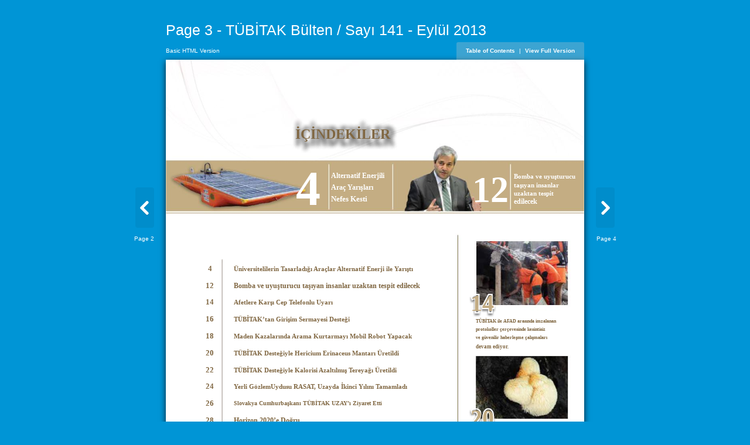

--- FILE ---
content_type: text/html
request_url: https://tubitak.gov.tr/sites/default/files/content_files/iletisim/edergi/S141_dosyalar/assets/basic-html/page3.html
body_size: 4050
content:
<!DOCTYPE html SYSTEM "about:legacy-compat">
<html xmlns="http://www.w3.org/1999/xhtml">
  <head>
        <meta http-equiv="Content-Type" content="text/html; charset=utf-8">
        <meta name="description" content="Page 3 - TÜBİTAK Bülten / Sayı 141 - Eylül 2013">
        <meta name="keywords" content="İÇİNDEKİLER, 4, 12, 14, 16, 18, 20, 22, 24, 26, 28, 30, 32, 33, 34, 36, 41, 42, 46, Üniversitelilerin, Tasarladığı, Araçlar, Alternatif, Enerji, ile, Yarıştı, Bomba, ve, uyuşturucu, taşıyan, insanlar, uzaktan, tespit, edilecek, Afetlere, Karşı, Cep, Telefonlu, Uyarı, TÜBİTAK’tan, Girişim, Sermayesi, Desteği, Maden, Kazalarında, Arama, Kurtarmayı, Mobil, Robot, Yapacak, TÜBİTAK, Desteğiyle, Hericium, Erinaceus, Mantarı, Üretildi, Kalorisi, Azaltılmış, Tereyağı, Yerli, GözlemUydusu, RASAT,, Uzayda, İkinci, Yılını, Tamamladı, Slovakya, Cumhurbaşkanı, UZAY’ı, Ziyaret, Etti, Horizon, 2020’e, Doğru, Yurt, Dışında, Doktora, Yapmak, İsteyenlere, Müjde, Başkan’ın, üniversite, ziyaretleri, Forum, Sayfası, Açıldı, Uluslararası, BilimOlimpiyatları’nda, Madalya, Enstitüler’den, Haberler, TÜBİTAK,, Uygulama, Hizmetiyle, GooglePlay’de, Yerini, Aldı, Bilim, Teknik, haberleri, Kitap, Tanıtımı, AFAD, arasında, imzalanan, protokoller, çerçevesinde, kesintisiz, güvenilir, haberleşme, çalışmaları, devam, ediyor., Alzheimer, tedavisinde, etkili, olduğu, ileri, sürülen, mantarı, üretildi., desteği, tereyağının, kalorisi, önce, yüzde, 35, daha, sonra, da, 50, oranında, düşürüldü., Enerjili, Araç, Yarışları, Nefes, Kesti"><title>Page 3 - TÜBİTAK Bülten / Sayı 141 - Eylül 2013</title><link rel="shortcut icon"  href="../common/publication-icon.ico?a2f37783-9a5f-4457-a7ca-61f207b542fd" /><script type="text/javascript">

            var _gaq = _gaq || [];
            _gaq.push(['_setAccount', '31749655-1']);
            _gaq.push(['_trackPageview']);

            (function() {
            var ga = document.createElement('script'); ga.type = 'text/javascript'; ga.async = true;
            ga.src = ('https:' == document.location.protocol ? 'https://ssl' : 'http://www') + '.google-analytics.com/ga.js';
            var s = document.getElementsByTagName('script')[0]; s.parentNode.insertBefore(ga, s);
            })();

          </script>
    <link href="style/style.css" type="text/css" rel="stylesheet" />
        <script type="text/javascript" src="javascript/seo.js"></script>
<!--[if IE]>      
  <style type="text/css">
    /*.menu { 
       filter:progid:DXImageTransform.Microsoft.gradient(startColorstr=#44CCCCCC, endColorstr=#44CCCCCC);}*/
    .areaLink{
       filter:progid:DXImageTransform.Microsoft.Alpha(opacity=0);}  
    .areaLink:hover {
       filter:progid:DXImageTransform.Microsoft.Alpha(opacity=50);} 
    
  </style>
<![endif]--></head>
  <body>
           <div id="bodyBg" class="bodyBg"></div>
<div id="Book" class="divCenter" style="width : 595px;">
      <div id="PageHeader">
        <h1>Page 3 - TÜBİTAK Bülten / Sayı 141 - Eylül 2013</h1>
      </div>
      <div id="PageMenu" class="box">
        <div id="boxVersion" class="boxVersion fontVersion">Basic HTML Version</div>
        <div id="boxMenu" class=" menu fontMenu">
          <a href="./toc.html">Table of Contents</a>
          <span class="fontMenuPadding">|</span>
          <a id="fullVersionLink" href="../../../141.html#/3/zoomed">View Full Version</a>
        </div>
      </div>
      <div id="Page" class="divPage" style="height :779px;">
             <div id="Content" class="page" style="background: url(../common/page-substrates/page0003.jpg); background-size: contain; background-color = #FFFFFF ;"><div class="div_items" style="top : 83px; left : 184px; width : 142px; height : 45px;">
          <span class="font17 fontPosition" style="opacity:1;">
            <strong>İÇİNDEKİLER</strong>
          </span>
        </div>
        <div class="div_items" style="top : 290px; left : 60px; width : 6px; height : 15px;">
          <span class="font9 fontPosition">
            <a href="./page4.html" target="">
              <strong>4</strong>
            </a>
          </span>
        </div>
        <div class="div_items" style="top : 315px; left : 57px; width : 11px; height : 13px;">
          <span class="font15 fontPosition">
            <a href="./page12.html" target="">
              <strong>12</strong>
            </a>
          </span>
        </div>
        <div class="div_items" style="top : 339px; left : 57px; width : 11px; height : 13px;">
          <span class="font15 fontPosition">
            <a href="./page14.html" target="">
              <strong>14</strong>
            </a>
          </span>
        </div>
        <div class="div_items" style="top : 363px; left : 57px; width : 11px; height : 13px;">
          <span class="font15 fontPosition">
            <a href="./page16.html" target="">
              <strong>16</strong>
            </a>
          </span>
        </div>
        <div class="div_items" style="top : 387px; left : 57px; width : 11px; height : 13px;">
          <span class="font15 fontPosition">
            <a href="./page18.html" target="">
              <strong>18</strong>
            </a>
          </span>
        </div>
        <div class="div_items" style="top : 411px; left : 57px; width : 11px; height : 13px;">
          <span class="font15 fontPosition">
            <a href="./page20.html" target="">
              <strong>20</strong>
            </a>
          </span>
        </div>
        <div class="div_items" style="top : 435px; left : 57px; width : 11px; height : 13px;">
          <span class="font15 fontPosition">
            <a href="./page22.html" target="">
              <strong>22</strong>
            </a>
          </span>
        </div>
        <div class="div_items" style="top : 459px; left : 57px; width : 11px; height : 13px;">
          <span class="font15 fontPosition">
            <a href="./page24.html" target="">
              <strong>24</strong>
            </a>
          </span>
        </div>
        <div class="div_items" style="top : 483px; left : 57px; width : 11px; height : 13px;">
          <span class="font15 fontPosition">
            <a href="./page26.html" target="">
              <strong>26</strong>
            </a>
          </span>
        </div>
        <div class="div_items" style="top : 507px; left : 57px; width : 11px; height : 13px;">
          <span class="font15 fontPosition">
            <a href="./page28.html" target="">
              <strong>28</strong>
            </a>
          </span>
        </div>
        <div class="div_items" style="top : 531px; left : 57px; width : 11px; height : 13px;">
          <span class="font15 fontPosition">
            <a href="./page30.html" target="">
              <strong>30</strong>
            </a>
          </span>
        </div>
        <div class="div_items" style="top : 555px; left : 57px; width : 11px; height : 13px;">
          <span class="font15 fontPosition">
            <a href="./page32.html" target="">
              <strong>32</strong>
            </a>
          </span>
        </div>
        <div class="div_items" style="top : 579px; left : 57px; width : 11px; height : 13px;">
          <span class="font15 fontPosition">
            <a href="./page33.html" target="">
              <strong>33</strong>
            </a>
          </span>
        </div>
        <div class="div_items" style="top : 603px; left : 57px; width : 11px; height : 13px;">
          <span class="font15 fontPosition">
            <a href="./page34.html" target="">
              <strong>34</strong>
            </a>
          </span>
        </div>
        <div class="div_items" style="top : 627px; left : 57px; width : 11px; height : 13px;">
          <span class="font15 fontPosition">
            <a href="./page36.html" target="">
              <strong>36</strong>
            </a>
          </span>
        </div>
        <div class="div_items" style="top : 651px; left : 57px; width : 11px; height : 13px;">
          <span class="font15 fontPosition">
            <a href="./page41.html" target="">
              <strong>41</strong>
            </a>
          </span>
        </div>
        <div class="div_items" style="top : 675px; left : 57px; width : 11px; height : 13px;">
          <span class="font15 fontPosition">
            <a href="./page42.html" target="">
              <strong>42</strong>
            </a>
          </span>
        </div>
        <div class="div_items" style="top : 699px; left : 57px; width : 11px; height : 13px;">
          <span class="font15 fontPosition">
            <a href="./page46.html" target="">
              <strong>46</strong>
            </a>
          </span>
        </div>
        <div class="div_items" style="top : 291px; left : 97px; width : 263px; height : 13px;">
          <span class="font15 fontPosition">
            <a href="./page4.html" target="">
              <strong>Üniversitelilerin Tasarladığı Araçlar Alternatif Enerji ile Yarıştı</strong>
            </a>
          </span>
        </div>
        <div class="div_items" style="top : 315px; left : 97px; width : 265px; height : 13px;">
          <span class="font15 fontPosition">
            <a href="./page12.html" target="">
              <strong>Bomba ve uyuşturucu taşıyan insanlar uzaktan tespit edilecek</strong>
            </a>
          </span>
        </div>
        <div class="div_items" style="top : 339px; left : 97px; width : 143px; height : 13px;">
          <span class="font15 fontPosition">
            <a href="./page14.html" target="">
              <strong>Afetlere Karşı Cep Telefonlu Uyarı</strong>
            </a>
          </span>
        </div>
        <div class="div_items" style="top : 363px; left : 97px; width : 168px; height : 13px;">
          <span class="font15 fontPosition">
            <a href="./page16.html" target="">
              <strong>TÜBİTAK’tan Girişim Sermayesi Desteği</strong>
            </a>
          </span>
        </div>
        <div class="div_items" style="top : 387px; left : 97px; width : 260px; height : 13px;">
          <span class="font15 fontPosition">
            <a href="./page18.html" target="">
              <strong>Maden Kazalarında Arama Kurtarmayı Mobil Robot Yapacak</strong>
            </a>
          </span>
        </div>
        <div class="div_items" style="top : 411px; left : 97px; width : 240px; height : 13px;">
          <span class="font15 fontPosition">
            <a href="./page20.html" target="">
              <strong>TÜBİTAK Desteğiyle Hericium Erinaceus Mantarı Üretildi</strong>
            </a>
          </span>
        </div>
        <div class="div_items" style="top : 435px; left : 97px; width : 236px; height : 13px;">
          <span class="font15 fontPosition">
            <a href="./page22.html" target="">
              <strong>TÜBİTAK Desteğiyle Kalorisi Azaltılmış Tereyağı Üretildi</strong>
            </a>
          </span>
        </div>
        <div class="div_items" style="top : 459px; left : 97px; width : 253px; height : 13px;">
          <span class="font15 fontPosition">
            <a href="./page24.html" target="">
              <strong>Yerli GözlemUydusu RASAT, Uzayda İkinci Yılını Tamamladı</strong>
            </a>
          </span>
        </div>
        <div class="div_items" style="top : 483px; left : 97px; width : 228px; height : 13px;">
          <span class="font15 fontPosition">
            <a href="./page26.html" target="">
              <strong>Slovakya Cumhurbaşkanı TÜBİTAK UZAY’ı Ziyaret Etti</strong>
            </a>
          </span>
        </div>
        <div class="div_items" style="top : 507px; left : 97px; width : 94px; height : 13px;">
          <span class="font15 fontPosition">
            <a href="./page28.html" target="">
              <strong>Horizon 2020’e Doğru</strong>
            </a>
          </span>
        </div>
        <div class="div_items" style="top : 531px; left : 97px; width : 262px; height : 13px;">
          <span class="font15 fontPosition">
            <a href="./page30.html" target="">
              <strong>TÜBİTAK’tan Yurt Dışında Doktora Yapmak İsteyenlere Müjde</strong>
            </a>
          </span>
        </div>
        <div class="div_items" style="top : 555px; left : 97px; width : 132px; height : 13px;">
          <span class="font15 fontPosition">
            <a href="./page32.html" target="">
              <strong>Başkan’ın üniversite ziyaretleri</strong>
            </a>
          </span>
        </div>
        <div class="div_items" style="top : 579px; left : 97px; width : 126px; height : 13px;">
          <span class="font15 fontPosition">
            <a href="./page33.html" target="">
              <strong>TÜBİTAK Forum Sayfası Açıldı</strong>
            </a>
          </span>
        </div>
        <div class="div_items" style="top : 603px; left : 97px; width : 207px; height : 13px;">
          <span class="font15 fontPosition">
            <a href="./page34.html" target="">
              <strong>Uluslararası BilimOlimpiyatları’nda 22 Madalya</strong>
            </a>
          </span>
        </div>
        <div class="div_items" style="top : 627px; left : 97px; width : 100px; height : 13px;">
          <span class="font15 fontPosition">
            <a href="./page36.html" target="">
              <strong>Enstitüler’den Haberler</strong>
            </a>
          </span>
        </div>
        <div class="div_items" style="top : 651px; left : 97px; width : 208px; height : 14px;">
          <span class="font15 fontPosition">
            <a href="./page41.html" target="">
              <strong>TÜBİTAK, Mobil Uygulama Hizmetiyle GooglePlay’de Yerini Aldı</strong>
            </a>
          </span>
        </div>
        <div class="div_items" style="top : 675px; left : 97px; width : 106px; height : 13px;">
          <span class="font15 fontPosition">
            <a href="./page42.html" target="">
              <strong>Bilim ve Teknik haberleri</strong>
            </a>
          </span>
        </div>
        <div class="div_items" style="top : 699px; left : 97px; width : 60px; height : 13px;">
          <span class="font15 fontPosition">
            <a href="./page46.html" target="">
              <strong>Kitap Tanıtımı</strong>
            </a>
          </span>
        </div>
        <div class="div_items" style="top : 365px; left : 441px; width : 124px; height : 14px;">
          <span class="font15 fontPosition">
            <a href="./page14.html" target="">
              <strong>TÜBİTAK ile AFAD arasında imzalanan</strong>
            </a>
          </span>
        </div>
        <div class="div_items" style="top : 377px; left : 441px; width : 113px; height : 14px;">
          <span class="font15 fontPosition">
            <a href="./page14.html" target="">
              <strong>protokoller çerçevesinde kesintisiz</strong>
            </a>
          </span>
        </div>
        <div class="div_items" style="top : 389px; left : 441px; width : 118px; height : 14px;">
          <span class="font15 fontPosition">
            <a href="./page14.html" target="">
              <strong>ve güvenilir haberleşme çalışmaları</strong>
            </a>
          </span>
        </div>
        <div class="div_items" style="top : 401px; left : 441px; width : 47px; height : 14px;">
          <span class="font15 fontPosition">
            <a href="./page14.html" target="">
              <strong>devam ediyor.</strong>
            </a>
          </span>
        </div>
        <div class="div_items" style="top : 529px; left : 441px; width : 132px; height : 14px;">
          <span class="font15 fontPosition">
            <a href="./page20.html" target="">
              <strong>Alzheimer tedavisinde etkili olduğu ileri</strong>
            </a>
          </span>
        </div>
        <div class="div_items" style="top : 541px; left : 441px; width : 58px; height : 14px;">
          <span class="font15 fontPosition">
            <a href="./page20.html" target="">
              <strong>sürülen  Hericium</strong>
            </a>
          </span>
        </div>
        <div class="div_items" style="top : 553px; left : 441px; width : 89px; height : 14px;">
          <span class="font15 fontPosition">
            <a href="./page20.html" target="">
              <strong>Erinaceus mantarı üretildi.</strong>
            </a>
          </span>
        </div>
        <div class="div_items" style="top : 688px; left : 441px; width : 130px; height : 14px;">
          <span class="font15 fontPosition">
            <a href="./page22.html" target="">
              <strong>TÜBİTAK desteği ile tereyağının kalorisi</strong>
            </a>
          </span>
        </div>
        <div class="div_items" style="top : 700px; left : 441px; width : 129px; height : 14px;">
          <span class="font15 fontPosition">
            <a href="./page22.html" target="">
              <strong>önce yüzde 35 daha  sonra  da yüzde 50</strong>
            </a>
          </span>
        </div>
        <div class="div_items" style="top : 712px; left : 441px; width : 69px; height : 14px;">
          <span class="font15 fontPosition">
            <a href="./page22.html" target="">
              <strong>oranında düşürüldü.</strong>
            </a>
          </span>
        </div>
        <div class="div_items" style="top : 322px; left : 433px; width : 34px; height : 50px;">
          <span class="font18 fontPosition">
            <a href="./page14.html" target="">
              <strong>14</strong>
            </a>
          </span>
        </div>
        <div class="div_items" style="top : 485px; left : 433px; width : 34px; height : 50px;">
          <span class="font18 fontPosition">
            <a href="./page20.html" target="">
              <strong>20</strong>
            </a>
          </span>
        </div>
        <div class="div_items" style="top : 641px; left : 433px; width : 34px; height : 50px;">
          <span class="font18 fontPosition">
            <a href="./page22.html" target="">
              <strong>22</strong>
            </a>
          </span>
        </div>
        <div class="div_items" style="top : 158px; left : 495px; width : 90px; height : 16px;">
          <span class="font19 fontPosition">
            <a href="./page12.html" target="">
              <strong>Bomba ve uyuşturucu</strong>
            </a>
          </span>
        </div>
        <div class="div_items" style="top : 170px; left : 495px; width : 66px; height : 16px;">
          <span class="font19 fontPosition">
            <a href="./page12.html" target="">
              <strong>taşıyan insanlar</strong>
            </a>
          </span>
        </div>
        <div class="div_items" style="top : 182px; left : 495px; width : 60px; height : 16px;">
          <span class="font19 fontPosition">
            <a href="./page12.html" target="">
              <strong>uzaktan tespit</strong>
            </a>
          </span>
        </div>
        <div class="div_items" style="top : 194px; left : 495px; width : 35px; height : 16px;">
          <span class="font19 fontPosition">
            <a href="./page12.html" target="">
              <strong>edilecek</strong>
            </a>
          </span>
        </div>
        <div class="div_items" style="top : 155px; left : 235px; width : 84px; height : 19px;">
          <span class="font20 fontPosition">
            <a href="./page4.html" target="">
              <strong>Alternatif Enerjili</strong>
            </a>
          </span>
        </div>
        <div class="div_items" style="top : 172px; left : 235px; width : 62px; height : 19px;">
          <span class="font20 fontPosition">
            <a href="./page4.html" target="">
              <strong>Araç Yarışları</strong>
            </a>
          </span>
        </div>
        <div class="div_items" style="top : 189px; left : 235px; width : 54px; height : 19px;">
          <span class="font20 fontPosition">
            <a href="./page4.html" target="">
              <strong>Nefes Kesti</strong>
            </a>
          </span>
        </div>
        <div class="div_items" style="top : 135px; left : 436px; width : 52px; height : 99px;">
          <span class="font21 fontPosition">
            <a href="./page12.html" target="">
              <strong>12</strong>
            </a>
          </span>
        </div>
        <div class="div_items" style="top : 134px; left : 185px; width : 35px; height : 99px;">
          <span class="font21 fontPosition">
            <a href="./page4.html" target="">
              <strong>4</strong>
            </a>
          </span>
        </div></div><div id="rightTool" class="tool rightTool">
          <a class="pointerSymbol" href="./page4.html"><img src="./style/sliderright.png" style="top: 0px; left: 0px; width: 32px; height: 69px; padding: 10px; float: left;" alt="Right"></a>
          <a class="pointerText pointerFloatRight" href="./page4.html">Page 4</a>
        </div>
        <div id="leftTool" class="tool leftTool">
          <a class="pointerSymbol" href="./page2.html"><img src="./style/sliderleft.png" style="top: 0px; left: 0px; width: 32px; height: 69px; padding: 10px; float: right;" alt="Left"></a>
          <a class="pointerText pointerFloatLeft" href="./page2.html">Page 2</a>
        </div>
      </div>
      <div id="Copiright">
        <span id="addNavigationLeft" class="addNavigationLeft">
          <a href="./page1.html" target="_self" title="1">1</a>,<a href="./page2.html" target="_self" title="2">2</a>
        </span>
        <span id="addNavigationRight" class="addNavigationRight">
          <a href="./page4.html" target="_self" title="4">4</a>,<a href="./page5.html" target="_self" title="5">5</a>,<a href="./page6.html" target="_self" title="6">6</a>,<a href="./page7.html" target="_self" title="7">7</a>,<a href="./page8.html" target="_self" title="8">8</a>,<a href="./page9.html" target="_self" title="9">9</a>,<a href="./page10.html" target="_self" title="10">10</a>,<a href="./page11.html" target="_self" title="11">11</a>,<a href="./page12.html" target="_self" title="12">12</a>,<a href="./page13.html" target="_self" title="13">13</a>,...<a href="./page48.html" target="_self" title="48">48</a>
        </span>
      </div>
    </div>
<script type="text/javascript">

       bindReady(checkPageInit);
       checkPublCom();


</script>
       </body>
</html>

--- FILE ---
content_type: text/css
request_url: https://tubitak.gov.tr/sites/default/files/content_files/iletisim/edergi/S141_dosyalar/assets/basic-html/style/style.css
body_size: 4016
content:


/**************Reset block*****************/
html, body, div, span, applet, object, iframe,
h1, h2, h3, h4, h5, h6, p, blockquote, pre,
a, abbr, acronym, address, big, cite, code,
del, dfn, em, font, img, ins, kbd, q, s, samp,
small, strike, sub, sup, tt, var,
dl, dt, dd, ol, ul, li,
fieldset, form, label, legend,
table, caption, tbody, tfoot, thead, tr, th, td {
	margin: 0;
	padding: 0;
	border: 0;
	outline: 0;
	font-weight: inherit;
	font-style: inherit;
	font-size: 100%;
	font-family: inherit;
	vertical-align: baseline;
}
:focus {
	outline: 0;
}

table {
	border-collapse: separate;
	border-spacing: 0;
}
caption, th, td {
	text-align: left;
	font-weight: normal;
}
blockquote:before, blockquote:after,
q:before, q:after {
	content: "";
}
blockquote, q {
	quotes: "" "";
}
.divCenter{
    margin: 0 auto;
    padding: 10px;
    text-align: left; 
}
.page{
  overflow: hidden;
  position: relative;
  width: 100%;
  height: 100%;
}
.box{
  width: 100%;
  height: 30px;
	position: relative;
	top: 0px;
	left: 0px;
	overflow: hidden;
}
.boxVersion{
  position: absolute; 
  top: 0px; 
  left: 0px; 
  padding: 6px 0;
  text-align: left;  
  white-space:nowrap;
  z-index: -1;
}
.fontMenuPadding{
  padding: 0px 4px;
}
.tool{
  width: 52px;
  position: absolute;
  top: 50%;
  display: table-cell;
  vertical-align: middle;
}
.leftTool{
  text-align: center;
  left: 10%; 
}
.rightTool{
  text-align: center;
  right: 10%;  
}
.pointerFloatLeft{
  float: left;
}
.pointerFloatLeft p{
   position: absolute; 
   right: 10px; 
   text-align: right;
}
.pointerFloatRight{
  float: right;
}
.pointerFloatRight p{
   position: absolute; 
   left: 10px; 
   text-align: left;
}
.divPage{
  background: #ffffff; 
  -webkit-box-shadow: 0px 3px 10px rgba(0,0,0,.8);
  -moz-box-shadow: 0px 3px 10px rgba(0,0,0,.8);
  box-shadow: 0px 3px 10px rgba(0,0,0,.8);
}

.div_items      {margin: 0px; padding: 0px; position: absolute; overflow: hidden;   border : 0px solid green;}

    
body{
	font: normal normal normal 12px/18px Helvetica Neue, Helvetica, Arial, Verdana, sans-serif;
	padding: 0px; 
  margin: 0px; 
  background:#0095D6;	
  position: relative;  
}
h1 {
	font-size:25px;
	font-family: Helvetica, sans-serif, Arial, Lucida Sans;;
	color:#FFFFFF;
  width: 100%;
	padding: 30px 0 10px 0;
	line-height: 22px;
	text-align: left;
}

h1 a{
	color:#FFFFFF;
	text-decoration: none;
}
.copy{
  font-size: 10px;
	font-family: Helvetica, sans-serif, Arial, Lucida Sans;
  width: 100%;
	line-height: 22px;
	text-align: center;
}
.copy a{
	color:#FFFFFF;
	text-decoration: none;
}
.copy a:hover{
	color:#FFFFFF;
	text-decoration: underline;
}
.fontVersion {
  font-size:10px; 
  font-family: Helvetica, sans-serif, Arial, Lucida Sans;
  color:#FFFFFF;
}
.menu{
  padding: 6px 16px;
  height: 34px;
  position: absolute; 
  text-align: center;  
  white-space:nowrap;
  top: 0px; 
  right: 0px; 
  border-radius: 3px;
  background: rgba(200, 200, 200, 0.3); 
}

.fontMenu {
  float: right;
  font-size:10px; 
  font-family:Helvetica, sans-serif, Arial, Lucida Sans;
  color:#FFFFFF;
}
.fontMenu a{
  color:#FFFFFF;
  font-weight: bold;
  text-decoration: none;
}

.pointerSymbol{
  padding: 10px 0;
  width: 32px;
  height: 69px;
  text-decoration: none;
  position: relative;
  overflow: visible;
}

.pointerText{
  width: 55px;
  font-size:10px; 
  font-family:Helvetica, sans-serif, Arial, Lucida Sans;
  color:#FFFFFF; 
  position: relative;
  text-decoration: none;
}

.pointerText:hover{
  color:#FFFFFF; 
  text-decoration: underline;
}


.addNavigationRight{
	color:#FFFFFF;
    font-size: 10px;
	font-family: Helvetica, sans-serif, Arial, Lucida Sans;
	line-height: 22px;
	text-align: right;
	float: right;
}
.addNavigationRight a{
	color:#FFFFFF;
	text-decoration: none;
}
.addNavigationRight a:hover{
	color:#FFFFFF;
	text-decoration: underline;
}

.addNavigationLeft{
	color:#FFFFFF;
    font-size: 10px;
	font-family: Helvetica, sans-serif, Arial, Lucida Sans;
	text-align: left;
	float: left;
}
.addNavigationLeft a{
	color:#FFFFFF;
	text-decoration: none;
}
.addNavigationLeft a:hover{
	color:#FFFFFF;
	text-decoration: underline;
}

.fontPosition { white-space: nowrap;border : 0px solid blue; position: absolute ; top: 0px; left:0px; overflow: visible;} 
.areaLink{
  background: #0095D6;
  opacity: 0;
}
.areaLink:hover {
  opacity:  0.3125;
}
.font1 { font-size:6.4px; font-family:MyriadPro; color:#000000; opacity:1; }
.font1  a { text-decoration: none; color:#000000;}
.font1  a:hover { text-decoration: underline; color:#0095D6;}
.font1  a:visited{ text-decoration: none; color:#0095D6; opacity: 0.8;}
.font2 { font-size:70px; font-family:Dubiel; color:#806742; opacity:1; }
.font2  a { text-decoration: none; color:#806742;}
.font2  a:hover { text-decoration: underline; color:#0095D6;}
.font2  a:visited{ text-decoration: none; color:#0095D6; opacity: 0.8;}
.font3 { font-size:99px; font-family:GothamCondensedTR; color:#000000; opacity:1; }
.font3  a { text-decoration: none; color:#000000;}
.font3  a:hover { text-decoration: underline; color:#0095D6;}
.font3  a:visited{ text-decoration: none; color:#0095D6; opacity: 0.8;}
.font4 { font-size:12px; font-family:MyriadPro; color:#000000; opacity:1; }
.font4  a { text-decoration: none; color:#000000;}
.font4  a:hover { text-decoration: underline; color:#0095D6;}
.font4  a:visited{ text-decoration: none; color:#0095D6; opacity: 0.8;}
.font5 { font-size:13px; font-family:MyriadPro; color:#000000; opacity:1; }
.font5  a { text-decoration: none; color:#000000;}
.font5  a:hover { text-decoration: underline; color:#0095D6;}
.font5  a:visited{ text-decoration: none; color:#0095D6; opacity: 0.8;}
.font6 { font-size:14px; font-family:MyriadPro; color:#000000; opacity:1; }
.font6  a { text-decoration: none; color:#000000;}
.font6  a:hover { text-decoration: underline; color:#0095D6;}
.font6  a:visited{ text-decoration: none; color:#0095D6; opacity: 0.8;}
.font7 { font-size:18px; font-family:MyriadPro; color:#000000; opacity:1; }
.font7  a { text-decoration: none; color:#000000;}
.font7  a:hover { text-decoration: underline; color:#0095D6;}
.font7  a:visited{ text-decoration: none; color:#0095D6; opacity: 0.8;}
.font8 { font-size:12px; font-family:MyriadPro; color:#806742; opacity:1; }
.font8  a { text-decoration: none; color:#806742;}
.font8  a:hover { text-decoration: underline; color:#0095D6;}
.font8  a:visited{ text-decoration: none; color:#0095D6; opacity: 0.8;}
.font9 { font-size:11px; font-family:MyriadPro; color:#806742; opacity:1; }
.font9  a { text-decoration: none; color:#806742;}
.font9  a:hover { text-decoration: underline; color:#0095D6;}
.font9  a:visited{ text-decoration: none; color:#0095D6; opacity: 0.8;}
.font10 { font-size:6px; font-family:MyriadPro; color:#806742; opacity:1; }
.font10  a { text-decoration: none; color:#806742;}
.font10  a:hover { text-decoration: underline; color:#0095D6;}
.font10  a:visited{ text-decoration: none; color:#0095D6; opacity: 0.8;}
.font11 { font-size:9.5px; font-family:MyriadPro; color:#FFFFFF; opacity:1; }
.font11  a { text-decoration: none; color:#FFFFFF;}
.font11  a:hover { text-decoration: underline; color:#0095D6;}
.font11  a:visited{ text-decoration: none; color:#0095D6; opacity: 0.8;}
.font12 { font-size:7px; font-family:MyriadPro; color:#FFFFFF; opacity:1; }
.font12  a { text-decoration: none; color:#FFFFFF;}
.font12  a:hover { text-decoration: underline; color:#0095D6;}
.font12  a:visited{ text-decoration: none; color:#0095D6; opacity: 0.8;}
.font13 { font-size:10px; font-family:MyriadPro; color:#FFFFFF; opacity:1; }
.font13  a { text-decoration: none; color:#FFFFFF;}
.font13  a:hover { text-decoration: underline; color:#0095D6;}
.font13  a:visited{ text-decoration: none; color:#0095D6; opacity: 0.8;}
.font14 { font-size:13px; font-family:MyriadPro; color:#C3AC83; opacity:1; }
.font14  a { text-decoration: none; color:#C3AC83;}
.font14  a:hover { text-decoration: underline; color:#0095D6;}
.font14  a:visited{ text-decoration: none; color:#0095D6; opacity: 0.8;}
.font15 { font-size:10px; font-family:MyriadPro; color:#806742; opacity:1; }
.font15  a { text-decoration: none; color:#806742;}
.font15  a:hover { text-decoration: underline; color:#0095D6;}
.font15  a:visited{ text-decoration: none; color:#0095D6; opacity: 0.8;}
.font16 { font-size:9px; font-family:MyriadPro; color:#806742; opacity:1; }
.font16  a { text-decoration: none; color:#806742;}
.font16  a:hover { text-decoration: underline; color:#0095D6;}
.font16  a:visited{ text-decoration: none; color:#0095D6; opacity: 0.8;}
.font17 { font-size:40px; font-family:GothamCondensedTR; color:#806742; opacity:1; }
.font17  a { text-decoration: none; color:#806742;}
.font17  a:hover { text-decoration: underline; color:#0095D6;}
.font17  a:visited{ text-decoration: none; color:#0095D6; opacity: 0.8;}
.font18 { font-size:40px; font-family:MyriadPro; color:#C3AC83; opacity:1; }
.font18  a { text-decoration: none; color:#C3AC83;}
.font18  a:hover { text-decoration: underline; color:#0095D6;}
.font18  a:visited{ text-decoration: none; color:#0095D6; opacity: 0.8;}
.font19 { font-size:12px; font-family:MyriadPro; color:#FFFFFF; opacity:1; }
.font19  a { text-decoration: none; color:#FFFFFF;}
.font19  a:hover { text-decoration: underline; color:#0095D6;}
.font19  a:visited{ text-decoration: none; color:#0095D6; opacity: 0.8;}
.font20 { font-size:14px; font-family:MyriadPro; color:#FFFFFF; opacity:1; }
.font20  a { text-decoration: none; color:#FFFFFF;}
.font20  a:hover { text-decoration: underline; color:#0095D6;}
.font20  a:visited{ text-decoration: none; color:#0095D6; opacity: 0.8;}
.font21 { font-size:90px; font-family:GothamCondensedTR; color:#FFFFFF; opacity:1; }
.font21  a { text-decoration: none; color:#FFFFFF;}
.font21  a:hover { text-decoration: underline; color:#0095D6;}
.font21  a:visited{ text-decoration: none; color:#0095D6; opacity: 0.8;}
.font22 { font-size:70px; font-family:MyriadPro; color:#A99672; opacity:1; }
.font22  a { text-decoration: none; color:#A99672;}
.font22  a:hover { text-decoration: underline; color:#0095D6;}
.font22  a:visited{ text-decoration: none; color:#0095D6; opacity: 0.8;}
.font23 { font-size:9px; font-family:MyriadPro; color:#000000; opacity:1; }
.font23  a { text-decoration: none; color:#000000;}
.font23  a:hover { text-decoration: underline; color:#0095D6;}
.font23  a:visited{ text-decoration: none; color:#0095D6; opacity: 0.8;}
.font24 { font-size:16px; font-family:MyriadPro; color:#C3AC83; opacity:1; }
.font24  a { text-decoration: none; color:#C3AC83;}
.font24  a:hover { text-decoration: underline; color:#0095D6;}
.font24  a:visited{ text-decoration: none; color:#0095D6; opacity: 0.8;}
.font25 { font-size:32.3px; font-family:MyriadPro; color:#C3AC83; opacity:1; }
.font25  a { text-decoration: none; color:#C3AC83;}
.font25  a:hover { text-decoration: underline; color:#0095D6;}
.font25  a:visited{ text-decoration: none; color:#0095D6; opacity: 0.8;}
.font26 { font-size:10px; font-family:MyriadPro; color:#000000; opacity:1; }
.font26  a { text-decoration: none; color:#000000;}
.font26  a:hover { text-decoration: underline; color:#0095D6;}
.font26  a:visited{ text-decoration: none; color:#0095D6; opacity: 0.8;}
.font27 { font-size:14px; font-family:MyriadPro; color:#806742; opacity:1; }
.font27  a { text-decoration: none; color:#806742;}
.font27  a:hover { text-decoration: underline; color:#0095D6;}
.font27  a:visited{ text-decoration: none; color:#0095D6; opacity: 0.8;}
.font28 { font-size:16px; font-family:MyriadPro; color:#D12229; opacity:1; }
.font28  a { text-decoration: none; color:#D12229;}
.font28  a:hover { text-decoration: underline; color:#0095D6;}
.font28  a:visited{ text-decoration: none; color:#0095D6; opacity: 0.8;}
.font29 { font-size:16px; font-family:MyriadPro; color:#000000; opacity:1; }
.font29  a { text-decoration: none; color:#000000;}
.font29  a:hover { text-decoration: underline; color:#0095D6;}
.font29  a:visited{ text-decoration: none; color:#0095D6; opacity: 0.8;}
.font30 { font-size:20.0px; font-family:MyriadPro; color:#000000; opacity:1; }
.font30  a { text-decoration: none; color:#000000;}
.font30  a:hover { text-decoration: underline; color:#0095D6;}
.font30  a:visited{ text-decoration: none; color:#0095D6; opacity: 0.8;}
.font31 { font-size:40px; font-family:MyriadPro; color:#806742; opacity:1; }
.font31  a { text-decoration: none; color:#806742;}
.font31  a:hover { text-decoration: underline; color:#0095D6;}
.font31  a:visited{ text-decoration: none; color:#0095D6; opacity: 0.8;}
.font32 { font-size:32.3px; font-family:MyriadPro; color:#806742; opacity:1; }
.font32  a { text-decoration: none; color:#806742;}
.font32  a:hover { text-decoration: underline; color:#0095D6;}
.font32  a:visited{ text-decoration: none; color:#0095D6; opacity: 0.8;}
.font33 { font-size:14.3px; font-family:GothamCondensedTRUNBold; color:#FFFFFF; opacity:1; }
.font33  a { text-decoration: none; color:#FFFFFF;}
.font33  a:hover { text-decoration: underline; color:#0095D6;}
.font33  a:visited{ text-decoration: none; color:#0095D6; opacity: 0.8;}
.font34 { font-size:16px; font-family:MyriadPro; color:#828590; opacity:1; }
.font34  a { text-decoration: none; color:#828590;}
.font34  a:hover { text-decoration: underline; color:#0095D6;}
.font34  a:visited{ text-decoration: none; color:#0095D6; opacity: 0.8;}
.font35 { font-size:16px; font-family:MyriadPro; color:#806742; opacity:1; }
.font35  a { text-decoration: none; color:#806742;}
.font35  a:hover { text-decoration: underline; color:#0095D6;}
.font35  a:visited{ text-decoration: none; color:#0095D6; opacity: 0.8;}
.font36 { font-size:16px; font-family:MyriadPro; color:#4A6A82; opacity:1; }
.font36  a { text-decoration: none; color:#4A6A82;}
.font36  a:hover { text-decoration: underline; color:#0095D6;}
.font36  a:visited{ text-decoration: none; color:#0095D6; opacity: 0.8;}
.font37 { font-size:16.0px; font-family:MyriadPro; color:#69787B; opacity:1; }
.font37  a { text-decoration: none; color:#69787B;}
.font37  a:hover { text-decoration: underline; color:#0095D6;}
.font37  a:visited{ text-decoration: none; color:#0095D6; opacity: 0.8;}
.font38 { font-size:18.0px; font-family:MyriadPro; color:#69787B; opacity:1; }
.font38  a { text-decoration: none; color:#69787B;}
.font38  a:hover { text-decoration: underline; color:#0095D6;}
.font38  a:visited{ text-decoration: none; color:#0095D6; opacity: 0.8;}
.font39 { font-size:16.0px; font-family:MyriadPro; color:#FFFFFF; opacity:1; }
.font39  a { text-decoration: none; color:#FFFFFF;}
.font39  a:hover { text-decoration: underline; color:#0095D6;}
.font39  a:visited{ text-decoration: none; color:#0095D6; opacity: 0.8;}
.font40 { font-size:14.0px; font-family:MyriadPro; color:#6E8190; opacity:1; }
.font40  a { text-decoration: none; color:#6E8190;}
.font40  a:hover { text-decoration: underline; color:#0095D6;}
.font40  a:visited{ text-decoration: none; color:#0095D6; opacity: 0.8;}
.font41 { font-size:111.2px; font-family:MyriadPro; color:#C3AC83; opacity:1; }
.font41  a { text-decoration: none; color:#C3AC83;}
.font41  a:hover { text-decoration: underline; color:#0095D6;}
.font41  a:visited{ text-decoration: none; color:#0095D6; opacity: 0.8;}
.font42 { font-size:14px; font-family:MyriadPro; color:#C3AC83; opacity:1; }
.font42  a { text-decoration: none; color:#C3AC83;}
.font42  a:hover { text-decoration: underline; color:#0095D6;}
.font42  a:visited{ text-decoration: none; color:#0095D6; opacity: 0.8;}
.font43 { font-size:9px; font-family:MyriadPro; color:#FFFFFF; opacity:1; }
.font43  a { text-decoration: none; color:#FFFFFF;}
.font43  a:hover { text-decoration: underline; color:#0095D6;}
.font43  a:visited{ text-decoration: none; color:#0095D6; opacity: 0.8;}
.font44 { font-size:20px; font-family:MyriadPro; color:#FFFFFF; opacity:1; }
.font44  a { text-decoration: none; color:#FFFFFF;}
.font44  a:hover { text-decoration: underline; color:#0095D6;}
.font44  a:visited{ text-decoration: none; color:#0095D6; opacity: 0.8;}
.font45 { font-size:50px; font-family:MyriadPro; color:#C3AC83; opacity:1; }
.font45  a { text-decoration: none; color:#C3AC83;}
.font45  a:hover { text-decoration: underline; color:#0095D6;}
.font45  a:visited{ text-decoration: none; color:#0095D6; opacity: 0.8;}
.font46 { font-size:80px; font-family:NewBaskervilleLT; color:#C3AC83; opacity:1; }
.font46  a { text-decoration: none; color:#C3AC83;}
.font46  a:hover { text-decoration: underline; color:#0095D6;}
.font46  a:visited{ text-decoration: none; color:#0095D6; opacity: 0.8;}
.font47 { font-size:60px; font-family:MyriadPro; color:#E33025; opacity:1; }
.font47  a { text-decoration: none; color:#E33025;}
.font47  a:hover { text-decoration: underline; color:#0095D6;}
.font47  a:visited{ text-decoration: none; color:#0095D6; opacity: 0.8;}
.font48 { font-size:14px; font-family:MyriadPro; color:#D12229; opacity:1; }
.font48  a { text-decoration: none; color:#D12229;}
.font48  a:hover { text-decoration: underline; color:#0095D6;}
.font48  a:visited{ text-decoration: none; color:#0095D6; opacity: 0.8;}
.font49 { font-size:10px; font-family:News701BT; color:#000000; opacity:1; }
.font49  a { text-decoration: none; color:#000000;}
.font49  a:hover { text-decoration: underline; color:#0095D6;}
.font49  a:visited{ text-decoration: none; color:#0095D6; opacity: 0.8;}
.font50 { font-size:13px; font-family:MyriadPro; color:#806742; opacity:1; }
.font50  a { text-decoration: none; color:#806742;}
.font50  a:hover { text-decoration: underline; color:#0095D6;}
.font50  a:visited{ text-decoration: none; color:#0095D6; opacity: 0.8;}
.font51 { font-size:10px; font-family:MyriadPro; color:#24408E; opacity:1; }
.font51  a { text-decoration: none; color:#24408E;}
.font51  a:hover { text-decoration: underline; color:#0095D6;}
.font51  a:visited{ text-decoration: none; color:#0095D6; opacity: 0.8;}
.font52 { font-size:14px; font-family:MyriadPro; color:#24408E; opacity:1; }
.font52  a { text-decoration: none; color:#24408E;}
.font52  a:hover { text-decoration: underline; color:#0095D6;}
.font52  a:visited{ text-decoration: none; color:#0095D6; opacity: 0.8;}
.font53 { font-size:40px; font-family:MyriadPro; color:#24408E; opacity:1; }
.font53  a { text-decoration: none; color:#24408E;}
.font53  a:hover { text-decoration: underline; color:#0095D6;}
.font53  a:visited{ text-decoration: none; color:#0095D6; opacity: 0.8;}
.font54 { font-size:40px; font-family:MyriadPro; color:#FCFDFD; opacity:1; }
.font54  a { text-decoration: none; color:#FCFDFD;}
.font54  a:hover { text-decoration: underline; color:#0095D6;}
.font54  a:visited{ text-decoration: none; color:#0095D6; opacity: 0.8;}
.font55 { font-size:32.3px; font-family:MyriadPro; color:#24408E; opacity:1; }
.font55  a { text-decoration: none; color:#24408E;}
.font55  a:hover { text-decoration: underline; color:#0095D6;}
.font55  a:visited{ text-decoration: none; color:#0095D6; opacity: 0.8;}
.font56 { font-size:30px; font-family:GothamCondensedTR; color:#FFFFFF; opacity:1; }
.font56  a { text-decoration: none; color:#FFFFFF;}
.font56  a:hover { text-decoration: underline; color:#0095D6;}
.font56  a:visited{ text-decoration: none; color:#0095D6; opacity: 0.8;}
.font57 { font-size:80px; font-family:BecketLL; color:#FFFFFF; opacity:1; }
.font57  a { text-decoration: none; color:#FFFFFF;}
.font57  a:hover { text-decoration: underline; color:#0095D6;}
.font57  a:visited{ text-decoration: none; color:#0095D6; opacity: 0.8;}
.font58 { font-size:80px; font-family:NewBaskervilleLT; color:#00437B; opacity:1; }
.font58  a { text-decoration: none; color:#00437B;}
.font58  a:hover { text-decoration: underline; color:#0095D6;}
.font58  a:visited{ text-decoration: none; color:#0095D6; opacity: 0.8;}
.font59 { font-size:24px; font-family:MyriadPro; color:#00437B; opacity:1; }
.font59  a { text-decoration: none; color:#00437B;}
.font59  a:hover { text-decoration: underline; color:#0095D6;}
.font59  a:visited{ text-decoration: none; color:#0095D6; opacity: 0.8;}
.font60 { font-size:9px; font-family:Calibri; color:#000000; opacity:1; }
.font60  a { text-decoration: none; color:#000000;}
.font60  a:hover { text-decoration: underline; color:#0095D6;}
.font60  a:visited{ text-decoration: none; color:#0095D6; opacity: 0.8;}
.font61 { font-size:9px; font-family:TimesNewRomanPSMT; color:#000000; opacity:1; }
.font61  a { text-decoration: none; color:#000000;}
.font61  a:hover { text-decoration: underline; color:#0095D6;}
.font61  a:visited{ text-decoration: none; color:#0095D6; opacity: 0.8;}
.font62 { font-size:30px; font-family:MyriadPro; color:#806742; opacity:1; }
.font62  a { text-decoration: none; color:#806742;}
.font62  a:hover { text-decoration: underline; color:#0095D6;}
.font62  a:visited{ text-decoration: none; color:#0095D6; opacity: 0.8;}
.font63 { font-size:39px; font-family:MyriadPro; color:#C3AC83; opacity:1; }
.font63  a { text-decoration: none; color:#C3AC83;}
.font63  a:hover { text-decoration: underline; color:#0095D6;}
.font63  a:visited{ text-decoration: none; color:#0095D6; opacity: 0.8;}
.font64 { font-size:27px; font-family:MyriadPro; color:#806742; opacity:1; }
.font64  a { text-decoration: none; color:#806742;}
.font64  a:hover { text-decoration: underline; color:#0095D6;}
.font64  a:visited{ text-decoration: none; color:#0095D6; opacity: 0.8;}
.font65 { font-size:29px; font-family:MyriadPro; color:#806742; opacity:1; }
.font65  a { text-decoration: none; color:#806742;}
.font65  a:hover { text-decoration: underline; color:#0095D6;}
.font65  a:visited{ text-decoration: none; color:#0095D6; opacity: 0.8;}
.font66 { font-size:24px; font-family:MyriadPro; color:#FFFFFF; opacity:1; }
.font66  a { text-decoration: none; color:#FFFFFF;}
.font66  a:hover { text-decoration: underline; color:#0095D6;}
.font66  a:visited{ text-decoration: none; color:#0095D6; opacity: 0.8;}
.font67 { font-size:60px; font-family:MyriadPro; color:#24408E; opacity:1; }
.font67  a { text-decoration: none; color:#24408E;}
.font67  a:hover { text-decoration: underline; color:#0095D6;}
.font67  a:visited{ text-decoration: none; color:#0095D6; opacity: 0.8;}
.font68 { font-size:49px; font-family:MyriadPro; color:#000000; opacity:1; }
.font68  a { text-decoration: none; color:#000000;}
.font68  a:hover { text-decoration: underline; color:#0095D6;}
.font68  a:visited{ text-decoration: none; color:#0095D6; opacity: 0.8;}
.font69 { font-size:60px; font-family:MyriadPro; color:#ED1C24; opacity:1; }
.font69  a { text-decoration: none; color:#ED1C24;}
.font69  a:hover { text-decoration: underline; color:#0095D6;}
.font69  a:visited{ text-decoration: none; color:#0095D6; opacity: 0.8;}
.font70 { font-size:11.7px; font-family:MyriadPro; color:#000000; opacity:1; }
.font70  a { text-decoration: none; color:#000000;}
.font70  a:hover { text-decoration: underline; color:#0095D6;}
.font70  a:visited{ text-decoration: none; color:#0095D6; opacity: 0.8;}
.font71 { font-size:44px; font-family:MyriadPro; color:#000000; opacity:1; }
.font71  a { text-decoration: none; color:#000000;}
.font71  a:hover { text-decoration: underline; color:#0095D6;}
.font71  a:visited{ text-decoration: none; color:#0095D6; opacity: 0.8;}
.font72 { font-size:16.8px; font-family:MyriadPro; color:#000000; opacity:1; }
.font72  a { text-decoration: none; color:#000000;}
.font72  a:hover { text-decoration: underline; color:#0095D6;}
.font72  a:visited{ text-decoration: none; color:#0095D6; opacity: 0.8;}
.font73 { font-size:71px; font-family:BrockScript; color:#806742; opacity:1; }
.font73  a { text-decoration: none; color:#806742;}
.font73  a:hover { text-decoration: underline; color:#0095D6;}
.font73  a:visited{ text-decoration: none; color:#0095D6; opacity: 0.8;}

/* TOC */
h2 { 
  font-size:17px; 
  font-family:Helvetica, sans-serif, Arial, Lucida Sans;
  color:#000000; 
  text-align: left;
  padding: 30px 40px 0px 40px;
}


.bold{
  font-weight: bold;
}

.fontPageName{ 
    padding: 0 15px 0px 0;
    font-size:12px; 
    font-family:Helvetica, sans-serif, Arial, Lucida Sans;
    color:#3780c1; 
    background: #ffffff; 
    word-wrap: break-word;
    border: 0px solid red;
}
            
.fontPageName:hover {text-decoration: underline;}

.fontPageNum { 
    padding: 5px 0 0 0;
    font-size:12px; 
    font-family:Helvetica, sans-serif, Arial, Lucida Sans;
    color:#5e6166; 
    background: #ffffff; 
    height: 100%;
    vertical-align: bottom;
    display: table-cell;
    float: right;
    border: 0px solid green;


} 
.fontPageNum:hover {text-decoration: underline;}

table {
   width: 100%; 
   position: relative; 
   top: 10px; 
   left: 0px;
}  
        
.tdName{
   word-wrap: break-word;
   text-align: left;
   vertical-align: bottom;
   overflow: hidden;
   table-layout: fixed;
}          

.tdNum{
   vertical-align: bottom;
   width: 40px;
   text-align: right;
   background: #ffffff;
} 
        
        
ul{
  padding: 10px 40px 20px 40px;
  display: block;
}

ul.children{
  padding: 10px 0px 0px 0px;
  display: block;
}

li { 
  margin: 3px 0 0 0;
  list-style-type: none; 
  border-bottom: 1px dotted silver; 
  list-style-position: outside;
}

li a {
  color:#3780c1; 
	text-decoration: none; 
} 
        
li a:hover{
	text-decoration: underline; 
} 
           
li.children { 
  margin: 3px 0 0 0;
  list-style-type: none; 
  border-bottom: 0px dotted silver; 
  list-style-position: outside;
}    

   
ul li ul {}
ul li ul li {
  margin: 3px 0 0 20px;
}
     
ul li ul li ul {}
ul li ul li ul li{
  margin: 3px 0 0 40px;
}
             
ul li ul li ul li ul {}
ul li ul li ul li ul li{
  margin: 3px 0 0 60px;
}
    